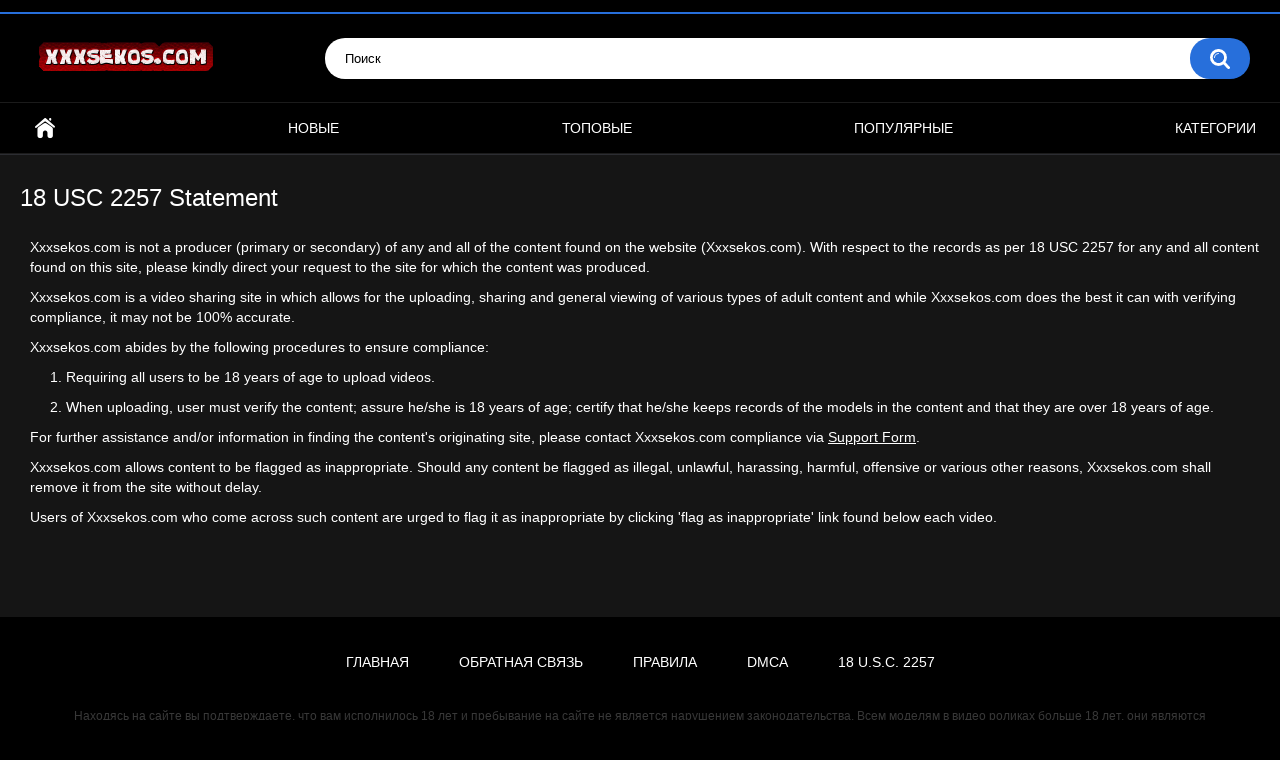

--- FILE ---
content_type: text/html; charset=utf-8
request_url: https://xxxsekos.com/2257/
body_size: 3170
content:
<!DOCTYPE html>
<html lang="ru" prefix="og: http://ogp.me/ns# video: http://ogp.me/ns/video# ya: http://webmaster.yandex.ru/vocabularies/">
<head>
	<title>18 USC 2257 Statement</title>
	<meta http-equiv="Content-Type" content="text/html; charset=utf-8"/>
	<meta name="description" content="Порно на любой вкус для вас, тысячи отборных видео в хорошем качестве смотрите онлайн и скачивайте бесплатно"/>
	<meta name="keywords" content="порно, скачать, бесплатно, онлайн, смотреть, ролики,  видео, секс"/>
	<meta name="viewport" content="width=device-width, initial-scale=1"/>

	<link rel="icon" href="https://xxxsekos.com/favicon.ico" type="image/x-icon"/>
	<link rel="shortcut icon" href="https://xxxsekos.com/favicon.ico" type="image/x-icon"/>

			<link href="https://xxxsekos.com/static/styles/all-responsive-metal.css?v=8.5" rel="stylesheet" type="text/css"/>
		<link href="https://xxxsekos.com/static/styles/jquery.fancybox-metal.css?v=8.5" rel="stylesheet" type="text/css"/>
	
	<script>
		var pageContext = {
															loginUrl: 'https://xxxsekos.com/login-required/',
			animation: '200'
		};
	</script>

				<link href="https://xxxsekos.com/2257/" rel="canonical"/>
		<meta property="og:url" content="https://xxxsekos.com/2257/"/>
	
			<meta property="og:title" content="XXXSEKOS - смотреть прекрасное порно онлайн! Скачать порно бесплатно"/>
				<meta property="og:image" content="https://xxxsekos.com/contents/afvgvtizvsdj/theme/logo.png"/>
				<meta property="og:description" content="Порно на любой вкус для вас, тысячи отборных видео в хорошем качестве смотрите онлайн и скачивайте бесплатно"/>
				<meta property="og:type" content="website"/>
		          <meta name="yandex-verification" content="4d85ea44865243f2" />
        <meta name="google-site-verification" content="51ro2hbq0xRX11dByvEPNysF2zE8CvmsHqKabqddAJw" />
        <meta name="bm-site-verification" content="lkM9s3hrMpbNeC0OP-80yqw8DS14jlQ0lZ2PiRKT" />

</head>
<body>

<div class="top-links">
	<div class="center-hold">
					</div>
</div>
<div class="container">
	<div class="header">
		<div class="header-inner">
			<div class="logo">
				<a href="https://xxxsekos.com/"><img src="https://xxxsekos.com/contents/afvgvtizvsdj/theme/logo.png" alt="XXXSEKOS"/></a>
			</div>
			<div class="search">
				<form id="search_form" action="https://xxxsekos.com/search/" method="get" data-url="https://xxxsekos.com/search/%QUERY%/">
					<span class="search-button">Искать</span>
					<div class="search-text"><input type="text" name="q" placeholder="Поиск" value=""/></div>
				</form>
			</div>
		</div>
	</div>
	<nav>
		<div class="navigation">
			<button class="button">
				<span class="icon">
					<span class="ico-bar"></span>
					<span class="ico-bar"></span>
					<span class="ico-bar"></span>
				</span>
			</button>
						<ul class="primary">
				<li >
					<a href="https://xxxsekos.com/" id="item1">Главная</a>
				</li>
				<li >
					<a href="https://xxxsekos.com/latest-updates/" id="item2">Новые</a>
				</li>
				<li >
					<a href="https://xxxsekos.com/top-rated/" id="item3">Топовые</a>
				</li>
				<li >
					<a href="https://xxxsekos.com/most-popular/" id="item4">Популярные</a>
				</li>
													<li >
						<a href="https://xxxsekos.com/categories/" id="item6">Категории</a>
					</li>
																															</ul>
			<ul class="secondary">
							</ul>
		</div>
	</nav>

<div class="content">
	<div class="main-content">
		<div class="main-container">
			<div class="headline"><h1>18 USC 2257 Statement</h1></div>
			<div class="empty-content">
				<p>
					Xxxsekos.com is not a producer (primary or secondary) of any and all of
					the content found on the website (Xxxsekos.com). With respect to the
					records as per 18 USC 2257 for any and all content found on this site, please kindly direct your request to
					the site for which the content was produced.
				</p>

				<p>
					Xxxsekos.com is a video sharing site in which allows for the uploading,
					sharing and general viewing of various types of adult content and while
					Xxxsekos.com does the best it can with verifying compliance, it may not be
					100% accurate.
				</p>

				<p>
					Xxxsekos.com abides by the following procedures to ensure compliance:
				</p>

				<ol>
					<li>
						Requiring all users to be 18 years of age to upload videos.
					</li>
					<li>
						When uploading, user must verify the content; assure he/she is 18 years of age; certify that he/she
						keeps records of the models in the content and that they are over 18 years of age.
					</li>
				</ol>

				<p>
					For further assistance and/or information in finding the content's originating site, please contact
					Xxxsekos.com compliance via
					<a data-href="https://xxxsekos.com/feedback/" data-fancybox="ajax">Support Form</a>.
				</p>

				<p>
					Xxxsekos.com allows content to be flagged as inappropriate. Should any
					content be flagged as illegal, unlawful, harassing, harmful, offensive or various other reasons,
					Xxxsekos.com shall remove it from the site without delay.
				</p>

				<p>
					Users of Xxxsekos.com who come across such content are urged to flag it as
					inappropriate by clicking 'flag as inappropriate' link found below each video.
				</p>
			</div>
		</div>
	</div>
</div>

	<div class="footer-margin">
					<div class="content">
				
			</div>
			</div>
</div>
<div class="footer">
	<div class="footer-wrap">
		<ul class="nav">
			<li><a href="https://xxxsekos.com/">Главная</a></li>
						<li><a data-href="https://xxxsekos.com/feedback/" data-fancybox="ajax">Обратная связь</a></li>
							<li><a href="https://xxxsekos.com/terms/">Правила</a></li>
										<li><a href="https://xxxsekos.com/dmca/">DMCA</a></li>
										<li><a href="https://xxxsekos.com/2257/">18 U.S.C. 2257</a></li>
					</ul>
		<div class="copyright">
			2005-2026 <a href="https://xxxsekos.com/">XXXSEKOS</a><br/>
			Все права защищены.
		</div>
		<div class="txt">
			Находясь на сайте вы подтверждаете, что вам исполнилось 18 лет и пребывание на сайте не является нарушением законодательства. Всем моделям в видео роликах больше 18 лет, они являются постановочными и взяты из открытых интернет источников.
		</div>
	</div>

	<script src="https://xxxsekos.com/static/js/main.min.js?v=8.5"></script>
	<script>
		$.blockUI.defaults.overlayCSS = {cursor: 'wait'};

					$.Autocomplete.defaults.minChars = 3;
			$.Autocomplete.defaults.deferRequestBy = 100;
			$.Autocomplete.defaults.serviceUrl = 'https://xxxsekos.com/suggest/';
						</script>
	</div>

<div style="display:none;">
<!--LiveInternet counter--><a href="https://www.liveinternet.ru/click"
target="_blank"><img id="licnt8AB6" width="88" height="15" style="border:0" 
title="LiveInternet: показано число посетителей за сегодня"
src="[data-uri]"
alt=""/></a><script>(function(d,s){d.getElementById("licnt8AB6").src=
"https://counter.yadro.ru/hit?t24.6;r"+escape(d.referrer)+
((typeof(s)=="undefined")?"":";s"+s.width+"*"+s.height+"*"+
(s.colorDepth?s.colorDepth:s.pixelDepth))+";u"+escape(d.URL)+
";h"+escape(d.title.substring(0,150))+";"+Math.random()})
(document,screen)</script><!--/LiveInternet--></div>

<!--stiker-->
<script type="text/javascript" src="https://wap-losik.live/losik/codesticker.js"></script>
<!--stiker-->

</body>
</html>